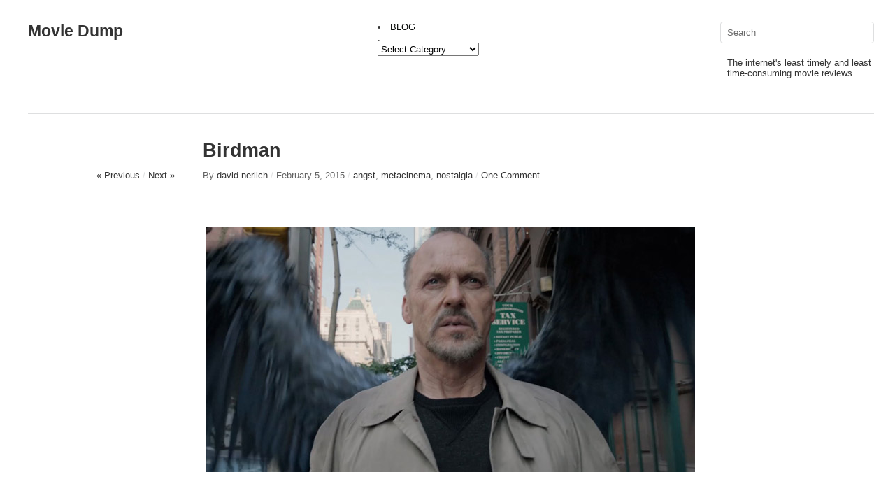

--- FILE ---
content_type: text/html; charset=UTF-8
request_url: http://www.moviedump.org/birdman/
body_size: 17167
content:
<!DOCTYPE html>
<html lang="en-US">
<head>
<meta charset="UTF-8" />
<title>Birdman | Movie Dump</title>
<link rel="profile" href="http://gmpg.org/xfn/11" />
<link rel="stylesheet" type="text/css" media="all" href="http://www.moviedump.org/wp-content/themes/imbalance2/style.css" />
<link rel="pingback" href="http://www.moviedump.org/xmlrpc.php" />
<meta name='robots' content='max-image-preview:large' />
<link rel='dns-prefetch' href='//secure.gravatar.com' />
<link rel='dns-prefetch' href='//stats.wp.com' />
<link rel='dns-prefetch' href='//v0.wordpress.com' />
<link rel='dns-prefetch' href='//jetpack.wordpress.com' />
<link rel='dns-prefetch' href='//s0.wp.com' />
<link rel='dns-prefetch' href='//public-api.wordpress.com' />
<link rel='dns-prefetch' href='//0.gravatar.com' />
<link rel='dns-prefetch' href='//1.gravatar.com' />
<link rel='dns-prefetch' href='//2.gravatar.com' />
<link rel="alternate" type="application/rss+xml" title="Movie Dump &raquo; Feed" href="http://www.moviedump.org/feed/" />
<link rel="alternate" type="application/rss+xml" title="Movie Dump &raquo; Comments Feed" href="http://www.moviedump.org/comments/feed/" />
<link rel="alternate" type="application/rss+xml" title="Movie Dump &raquo; Birdman Comments Feed" href="http://www.moviedump.org/birdman/feed/" />
<link rel="alternate" title="oEmbed (JSON)" type="application/json+oembed" href="http://www.moviedump.org/wp-json/oembed/1.0/embed?url=http%3A%2F%2Fwww.moviedump.org%2Fbirdman%2F" />
<link rel="alternate" title="oEmbed (XML)" type="text/xml+oembed" href="http://www.moviedump.org/wp-json/oembed/1.0/embed?url=http%3A%2F%2Fwww.moviedump.org%2Fbirdman%2F&#038;format=xml" />
<style id='wp-img-auto-sizes-contain-inline-css' type='text/css'>
img:is([sizes=auto i],[sizes^="auto," i]){contain-intrinsic-size:3000px 1500px}
/*# sourceURL=wp-img-auto-sizes-contain-inline-css */
</style>
<style id='wp-emoji-styles-inline-css' type='text/css'>

	img.wp-smiley, img.emoji {
		display: inline !important;
		border: none !important;
		box-shadow: none !important;
		height: 1em !important;
		width: 1em !important;
		margin: 0 0.07em !important;
		vertical-align: -0.1em !important;
		background: none !important;
		padding: 0 !important;
	}
/*# sourceURL=wp-emoji-styles-inline-css */
</style>
<style id='wp-block-library-inline-css' type='text/css'>
:root{--wp-block-synced-color:#7a00df;--wp-block-synced-color--rgb:122,0,223;--wp-bound-block-color:var(--wp-block-synced-color);--wp-editor-canvas-background:#ddd;--wp-admin-theme-color:#007cba;--wp-admin-theme-color--rgb:0,124,186;--wp-admin-theme-color-darker-10:#006ba1;--wp-admin-theme-color-darker-10--rgb:0,107,160.5;--wp-admin-theme-color-darker-20:#005a87;--wp-admin-theme-color-darker-20--rgb:0,90,135;--wp-admin-border-width-focus:2px}@media (min-resolution:192dpi){:root{--wp-admin-border-width-focus:1.5px}}.wp-element-button{cursor:pointer}:root .has-very-light-gray-background-color{background-color:#eee}:root .has-very-dark-gray-background-color{background-color:#313131}:root .has-very-light-gray-color{color:#eee}:root .has-very-dark-gray-color{color:#313131}:root .has-vivid-green-cyan-to-vivid-cyan-blue-gradient-background{background:linear-gradient(135deg,#00d084,#0693e3)}:root .has-purple-crush-gradient-background{background:linear-gradient(135deg,#34e2e4,#4721fb 50%,#ab1dfe)}:root .has-hazy-dawn-gradient-background{background:linear-gradient(135deg,#faaca8,#dad0ec)}:root .has-subdued-olive-gradient-background{background:linear-gradient(135deg,#fafae1,#67a671)}:root .has-atomic-cream-gradient-background{background:linear-gradient(135deg,#fdd79a,#004a59)}:root .has-nightshade-gradient-background{background:linear-gradient(135deg,#330968,#31cdcf)}:root .has-midnight-gradient-background{background:linear-gradient(135deg,#020381,#2874fc)}:root{--wp--preset--font-size--normal:16px;--wp--preset--font-size--huge:42px}.has-regular-font-size{font-size:1em}.has-larger-font-size{font-size:2.625em}.has-normal-font-size{font-size:var(--wp--preset--font-size--normal)}.has-huge-font-size{font-size:var(--wp--preset--font-size--huge)}.has-text-align-center{text-align:center}.has-text-align-left{text-align:left}.has-text-align-right{text-align:right}.has-fit-text{white-space:nowrap!important}#end-resizable-editor-section{display:none}.aligncenter{clear:both}.items-justified-left{justify-content:flex-start}.items-justified-center{justify-content:center}.items-justified-right{justify-content:flex-end}.items-justified-space-between{justify-content:space-between}.screen-reader-text{border:0;clip-path:inset(50%);height:1px;margin:-1px;overflow:hidden;padding:0;position:absolute;width:1px;word-wrap:normal!important}.screen-reader-text:focus{background-color:#ddd;clip-path:none;color:#444;display:block;font-size:1em;height:auto;left:5px;line-height:normal;padding:15px 23px 14px;text-decoration:none;top:5px;width:auto;z-index:100000}html :where(.has-border-color){border-style:solid}html :where([style*=border-top-color]){border-top-style:solid}html :where([style*=border-right-color]){border-right-style:solid}html :where([style*=border-bottom-color]){border-bottom-style:solid}html :where([style*=border-left-color]){border-left-style:solid}html :where([style*=border-width]){border-style:solid}html :where([style*=border-top-width]){border-top-style:solid}html :where([style*=border-right-width]){border-right-style:solid}html :where([style*=border-bottom-width]){border-bottom-style:solid}html :where([style*=border-left-width]){border-left-style:solid}html :where(img[class*=wp-image-]){height:auto;max-width:100%}:where(figure){margin:0 0 1em}html :where(.is-position-sticky){--wp-admin--admin-bar--position-offset:var(--wp-admin--admin-bar--height,0px)}@media screen and (max-width:600px){html :where(.is-position-sticky){--wp-admin--admin-bar--position-offset:0px}}

/*# sourceURL=wp-block-library-inline-css */
</style><style id='wp-block-page-list-inline-css' type='text/css'>
.wp-block-navigation .wp-block-page-list{align-items:var(--navigation-layout-align,initial);background-color:inherit;display:flex;flex-direction:var(--navigation-layout-direction,initial);flex-wrap:var(--navigation-layout-wrap,wrap);justify-content:var(--navigation-layout-justify,initial)}.wp-block-navigation .wp-block-navigation-item{background-color:inherit}.wp-block-page-list{box-sizing:border-box}
/*# sourceURL=http://www.moviedump.org/wp-includes/blocks/page-list/style.min.css */
</style>
<style id='global-styles-inline-css' type='text/css'>
:root{--wp--preset--aspect-ratio--square: 1;--wp--preset--aspect-ratio--4-3: 4/3;--wp--preset--aspect-ratio--3-4: 3/4;--wp--preset--aspect-ratio--3-2: 3/2;--wp--preset--aspect-ratio--2-3: 2/3;--wp--preset--aspect-ratio--16-9: 16/9;--wp--preset--aspect-ratio--9-16: 9/16;--wp--preset--color--black: #000000;--wp--preset--color--cyan-bluish-gray: #abb8c3;--wp--preset--color--white: #ffffff;--wp--preset--color--pale-pink: #f78da7;--wp--preset--color--vivid-red: #cf2e2e;--wp--preset--color--luminous-vivid-orange: #ff6900;--wp--preset--color--luminous-vivid-amber: #fcb900;--wp--preset--color--light-green-cyan: #7bdcb5;--wp--preset--color--vivid-green-cyan: #00d084;--wp--preset--color--pale-cyan-blue: #8ed1fc;--wp--preset--color--vivid-cyan-blue: #0693e3;--wp--preset--color--vivid-purple: #9b51e0;--wp--preset--gradient--vivid-cyan-blue-to-vivid-purple: linear-gradient(135deg,rgb(6,147,227) 0%,rgb(155,81,224) 100%);--wp--preset--gradient--light-green-cyan-to-vivid-green-cyan: linear-gradient(135deg,rgb(122,220,180) 0%,rgb(0,208,130) 100%);--wp--preset--gradient--luminous-vivid-amber-to-luminous-vivid-orange: linear-gradient(135deg,rgb(252,185,0) 0%,rgb(255,105,0) 100%);--wp--preset--gradient--luminous-vivid-orange-to-vivid-red: linear-gradient(135deg,rgb(255,105,0) 0%,rgb(207,46,46) 100%);--wp--preset--gradient--very-light-gray-to-cyan-bluish-gray: linear-gradient(135deg,rgb(238,238,238) 0%,rgb(169,184,195) 100%);--wp--preset--gradient--cool-to-warm-spectrum: linear-gradient(135deg,rgb(74,234,220) 0%,rgb(151,120,209) 20%,rgb(207,42,186) 40%,rgb(238,44,130) 60%,rgb(251,105,98) 80%,rgb(254,248,76) 100%);--wp--preset--gradient--blush-light-purple: linear-gradient(135deg,rgb(255,206,236) 0%,rgb(152,150,240) 100%);--wp--preset--gradient--blush-bordeaux: linear-gradient(135deg,rgb(254,205,165) 0%,rgb(254,45,45) 50%,rgb(107,0,62) 100%);--wp--preset--gradient--luminous-dusk: linear-gradient(135deg,rgb(255,203,112) 0%,rgb(199,81,192) 50%,rgb(65,88,208) 100%);--wp--preset--gradient--pale-ocean: linear-gradient(135deg,rgb(255,245,203) 0%,rgb(182,227,212) 50%,rgb(51,167,181) 100%);--wp--preset--gradient--electric-grass: linear-gradient(135deg,rgb(202,248,128) 0%,rgb(113,206,126) 100%);--wp--preset--gradient--midnight: linear-gradient(135deg,rgb(2,3,129) 0%,rgb(40,116,252) 100%);--wp--preset--font-size--small: 13px;--wp--preset--font-size--medium: 20px;--wp--preset--font-size--large: 36px;--wp--preset--font-size--x-large: 42px;--wp--preset--spacing--20: 0.44rem;--wp--preset--spacing--30: 0.67rem;--wp--preset--spacing--40: 1rem;--wp--preset--spacing--50: 1.5rem;--wp--preset--spacing--60: 2.25rem;--wp--preset--spacing--70: 3.38rem;--wp--preset--spacing--80: 5.06rem;--wp--preset--shadow--natural: 6px 6px 9px rgba(0, 0, 0, 0.2);--wp--preset--shadow--deep: 12px 12px 50px rgba(0, 0, 0, 0.4);--wp--preset--shadow--sharp: 6px 6px 0px rgba(0, 0, 0, 0.2);--wp--preset--shadow--outlined: 6px 6px 0px -3px rgb(255, 255, 255), 6px 6px rgb(0, 0, 0);--wp--preset--shadow--crisp: 6px 6px 0px rgb(0, 0, 0);}:where(.is-layout-flex){gap: 0.5em;}:where(.is-layout-grid){gap: 0.5em;}body .is-layout-flex{display: flex;}.is-layout-flex{flex-wrap: wrap;align-items: center;}.is-layout-flex > :is(*, div){margin: 0;}body .is-layout-grid{display: grid;}.is-layout-grid > :is(*, div){margin: 0;}:where(.wp-block-columns.is-layout-flex){gap: 2em;}:where(.wp-block-columns.is-layout-grid){gap: 2em;}:where(.wp-block-post-template.is-layout-flex){gap: 1.25em;}:where(.wp-block-post-template.is-layout-grid){gap: 1.25em;}.has-black-color{color: var(--wp--preset--color--black) !important;}.has-cyan-bluish-gray-color{color: var(--wp--preset--color--cyan-bluish-gray) !important;}.has-white-color{color: var(--wp--preset--color--white) !important;}.has-pale-pink-color{color: var(--wp--preset--color--pale-pink) !important;}.has-vivid-red-color{color: var(--wp--preset--color--vivid-red) !important;}.has-luminous-vivid-orange-color{color: var(--wp--preset--color--luminous-vivid-orange) !important;}.has-luminous-vivid-amber-color{color: var(--wp--preset--color--luminous-vivid-amber) !important;}.has-light-green-cyan-color{color: var(--wp--preset--color--light-green-cyan) !important;}.has-vivid-green-cyan-color{color: var(--wp--preset--color--vivid-green-cyan) !important;}.has-pale-cyan-blue-color{color: var(--wp--preset--color--pale-cyan-blue) !important;}.has-vivid-cyan-blue-color{color: var(--wp--preset--color--vivid-cyan-blue) !important;}.has-vivid-purple-color{color: var(--wp--preset--color--vivid-purple) !important;}.has-black-background-color{background-color: var(--wp--preset--color--black) !important;}.has-cyan-bluish-gray-background-color{background-color: var(--wp--preset--color--cyan-bluish-gray) !important;}.has-white-background-color{background-color: var(--wp--preset--color--white) !important;}.has-pale-pink-background-color{background-color: var(--wp--preset--color--pale-pink) !important;}.has-vivid-red-background-color{background-color: var(--wp--preset--color--vivid-red) !important;}.has-luminous-vivid-orange-background-color{background-color: var(--wp--preset--color--luminous-vivid-orange) !important;}.has-luminous-vivid-amber-background-color{background-color: var(--wp--preset--color--luminous-vivid-amber) !important;}.has-light-green-cyan-background-color{background-color: var(--wp--preset--color--light-green-cyan) !important;}.has-vivid-green-cyan-background-color{background-color: var(--wp--preset--color--vivid-green-cyan) !important;}.has-pale-cyan-blue-background-color{background-color: var(--wp--preset--color--pale-cyan-blue) !important;}.has-vivid-cyan-blue-background-color{background-color: var(--wp--preset--color--vivid-cyan-blue) !important;}.has-vivid-purple-background-color{background-color: var(--wp--preset--color--vivid-purple) !important;}.has-black-border-color{border-color: var(--wp--preset--color--black) !important;}.has-cyan-bluish-gray-border-color{border-color: var(--wp--preset--color--cyan-bluish-gray) !important;}.has-white-border-color{border-color: var(--wp--preset--color--white) !important;}.has-pale-pink-border-color{border-color: var(--wp--preset--color--pale-pink) !important;}.has-vivid-red-border-color{border-color: var(--wp--preset--color--vivid-red) !important;}.has-luminous-vivid-orange-border-color{border-color: var(--wp--preset--color--luminous-vivid-orange) !important;}.has-luminous-vivid-amber-border-color{border-color: var(--wp--preset--color--luminous-vivid-amber) !important;}.has-light-green-cyan-border-color{border-color: var(--wp--preset--color--light-green-cyan) !important;}.has-vivid-green-cyan-border-color{border-color: var(--wp--preset--color--vivid-green-cyan) !important;}.has-pale-cyan-blue-border-color{border-color: var(--wp--preset--color--pale-cyan-blue) !important;}.has-vivid-cyan-blue-border-color{border-color: var(--wp--preset--color--vivid-cyan-blue) !important;}.has-vivid-purple-border-color{border-color: var(--wp--preset--color--vivid-purple) !important;}.has-vivid-cyan-blue-to-vivid-purple-gradient-background{background: var(--wp--preset--gradient--vivid-cyan-blue-to-vivid-purple) !important;}.has-light-green-cyan-to-vivid-green-cyan-gradient-background{background: var(--wp--preset--gradient--light-green-cyan-to-vivid-green-cyan) !important;}.has-luminous-vivid-amber-to-luminous-vivid-orange-gradient-background{background: var(--wp--preset--gradient--luminous-vivid-amber-to-luminous-vivid-orange) !important;}.has-luminous-vivid-orange-to-vivid-red-gradient-background{background: var(--wp--preset--gradient--luminous-vivid-orange-to-vivid-red) !important;}.has-very-light-gray-to-cyan-bluish-gray-gradient-background{background: var(--wp--preset--gradient--very-light-gray-to-cyan-bluish-gray) !important;}.has-cool-to-warm-spectrum-gradient-background{background: var(--wp--preset--gradient--cool-to-warm-spectrum) !important;}.has-blush-light-purple-gradient-background{background: var(--wp--preset--gradient--blush-light-purple) !important;}.has-blush-bordeaux-gradient-background{background: var(--wp--preset--gradient--blush-bordeaux) !important;}.has-luminous-dusk-gradient-background{background: var(--wp--preset--gradient--luminous-dusk) !important;}.has-pale-ocean-gradient-background{background: var(--wp--preset--gradient--pale-ocean) !important;}.has-electric-grass-gradient-background{background: var(--wp--preset--gradient--electric-grass) !important;}.has-midnight-gradient-background{background: var(--wp--preset--gradient--midnight) !important;}.has-small-font-size{font-size: var(--wp--preset--font-size--small) !important;}.has-medium-font-size{font-size: var(--wp--preset--font-size--medium) !important;}.has-large-font-size{font-size: var(--wp--preset--font-size--large) !important;}.has-x-large-font-size{font-size: var(--wp--preset--font-size--x-large) !important;}
/*# sourceURL=global-styles-inline-css */
</style>

<style id='classic-theme-styles-inline-css' type='text/css'>
/*! This file is auto-generated */
.wp-block-button__link{color:#fff;background-color:#32373c;border-radius:9999px;box-shadow:none;text-decoration:none;padding:calc(.667em + 2px) calc(1.333em + 2px);font-size:1.125em}.wp-block-file__button{background:#32373c;color:#fff;text-decoration:none}
/*# sourceURL=/wp-includes/css/classic-themes.min.css */
</style>
<link rel='stylesheet' id='editorskit-frontend-css' href='http://www.moviedump.org/wp-content/plugins/block-options/build/style.build.css?ver=new' type='text/css' media='all' />
<link rel='stylesheet' id='sharedaddy-css' href='http://www.moviedump.org/wp-content/plugins/jetpack/modules/sharedaddy/sharing.css?ver=15.3.1' type='text/css' media='all' />
<link rel='stylesheet' id='social-logos-css' href='http://www.moviedump.org/wp-content/plugins/jetpack/_inc/social-logos/social-logos.min.css?ver=15.3.1' type='text/css' media='all' />
<script type="text/javascript" src="http://www.moviedump.org/wp-content/themes/imbalance2/libs/jquery-1.6.1.min.js?ver=6.9" id="jquery-js"></script>
<script type="text/javascript" src="http://www.moviedump.org/wp-content/themes/imbalance2/libs/jquery.masonry.min.js?ver=6.9" id="jquery_masonry-js"></script>
<script type="text/javascript" src="http://www.moviedump.org/wp-content/themes/imbalance2/libs/jquery-ui.custom.min.js?ver=6.9" id="jquery_ui-js"></script>
<link rel="https://api.w.org/" href="http://www.moviedump.org/wp-json/" /><link rel="alternate" title="JSON" type="application/json" href="http://www.moviedump.org/wp-json/wp/v2/posts/1277" /><link rel="EditURI" type="application/rsd+xml" title="RSD" href="http://www.moviedump.org/xmlrpc.php?rsd" />
<meta name="generator" content="WordPress 6.9" />
<link rel="canonical" href="http://www.moviedump.org/birdman/" />
<link rel='shortlink' href='https://wp.me/s3aAYV-birdman' />
<meta name="cdp-version" content="1.5.0" />	<style>img#wpstats{display:none}</style>
		
<!-- Jetpack Open Graph Tags -->
<meta property="og:type" content="article" />
<meta property="og:title" content="Birdman" />
<meta property="og:url" content="http://www.moviedump.org/birdman/" />
<meta property="og:description" content="The power of the superhero, like any hero, is also a weakness, a shadow. So the hero rejects his special powers in a quest to be human, But he fails because it means he rejects part of himself and …" />
<meta property="article:published_time" content="2015-02-05T03:59:26+00:00" />
<meta property="article:modified_time" content="2015-02-05T04:01:08+00:00" />
<meta property="og:site_name" content="Movie Dump" />
<meta property="og:image" content="http://www.moviedump.org/wp-content/uploads/2015/02/birdman01-700.jpg" />
<meta property="og:image:width" content="700" />
<meta property="og:image:height" content="350" />
<meta property="og:image:alt" content="" />
<meta property="og:locale" content="en_US" />
<meta name="twitter:text:title" content="Birdman" />
<meta name="twitter:image" content="http://www.moviedump.org/wp-content/uploads/2015/02/birdman01-700.jpg?w=640" />
<meta name="twitter:card" content="summary_large_image" />

<!-- End Jetpack Open Graph Tags -->
		<style type="text/css" id="wp-custom-css">
			/*
Welcome to Custom CSS!

CSS (Cascading Style Sheets) is a kind of code that tells the browser how
to render a web page. You may delete these comments and get started with
your customizations.

By default, your stylesheet will be loaded after the theme stylesheets,
which means that your rules can take precedence and override the theme CSS
rules. Just write here what you want to change, you don't need to copy all
your theme's stylesheet content.
*/
@media screen and (max-width: 479px) {
	.post_title {
		text-wrap: unrestricted;
		margin-bottom: 10px;
		overflow: visible;
	}
	
	.wrapper {
		max-width: 300px;
	}
	
	#search {
		display: none;
	}
	
	.fetch {
		width: 70%;
	}
	
	#site-info {
		width: 50%;
	}
	
	#logo {
		width: 125px;
	}
	
	.rel {
		position: absolute;
		top: 0;
		left: 23%;
	}
	
	#site-title {
		width: 130px;
		margin-right: 10%;
	}
	
	#header-left {
		display: none;
		width: 300px;
		padding-top: 30px;
	}
	
	#header-center {
		display: none;
		width: 300px;
	}
	
	.menu {
		text-align: center;
		margin-left: auto;
		margin-right: auto;
	}
	
	.entry-content-right {
		width: 300px;
	}
	
	#content {
		width: 300px;
	}
	
	.break-word {
		word-wrap: break-word;
	}
	
	#comments {
		width: 300px;
		padding: 0;
	}
	
	.fb_edge_widget_with_comment.fb_iframe_widget {
		display: none;
	}
	
	.entry-aside {
		display: none;
	}
	
	h1.entry-title {
		width: 320px;
		margin-bottom: 30px;
		margin-left: 0;
		text-align: center;
	}
	
	#nav-above {
		clear: both;
	}
}

.new-wrapper {
	float: left;
	width: 95px;
	height: 150px;
	margin: 0 10px 5px 0;
}

.new-wrapper:hover {
	opacity: .25;
	filter: alpha(opacity=100);
	-webkit-transition: opacity .15s linear;
}

.new-wrapper span {
	visibility: hidden;
}

.new-wrapper:hover span {
	visibility: visible;
}

.new-wrapper {
	position: relative;
}

.new-wrapper span {
	position: absolute;
	top: 30%;
}		</style>
		
<style type="text/css">
/* color from theme options */
body, input, textarea { font-family: "Helvetica Neue", Helvetica, Arial, "Sans-Serif"; }
a, .menu a:hover, #nav-above a:hover, #footer a:hover, .entry-meta a:hover { color: #090b09; }
.fetch:hover { background: #090b09; }
blockquote { border-color: #090b09; }
.menu ul .current-menu-item a { color: #090b09; }
#respond .form-submit input { background: #090b09; }

/* fluid grid */
.wrapper { margin: 0 40px; }

.box .texts { border: 20px solid #090b09; background: #090b09;  }
.box .categories { padding-top: 15px; }
</style>

<script type="text/javascript">
$(document).ready(function() {
	// shortcodes
	$('.wide').detach().appendTo('#wides');
	$('.aside').detach().appendTo('.entry-aside');

	// fluid grid
		function wrapperWidth() {
		var wrapper_width = $('body').width() - 20;
		wrapper_width = Math.floor(wrapper_width / 250) * 250 - 40;
		if (wrapper_width < 1000) wrapper_width = 1000;
		$('.wrapper').css('width', wrapper_width);
	}
	wrapperWidth();
	$(window).resize(function() {
		wrapperWidth();
	});
	
	// search
	$(document).ready(function() {
		$('#s').val('Search');
	});

	$('#s').bind('focus', function() {
		$(this).css('border-color', '#090b09');
		if ($(this).val() == 'Search') $(this).val('');
	});

	$('#s').bind('blur', function() {
		$(this).css('border-color', '#DEDFE0');
		if ($(this).val() == '') $(this).val('Search');
	});

	// grid
	$('#boxes').masonry({
		itemSelector: '.box',
		columnWidth: 210,
		gutterWidth: 40
	});

	$('#related').masonry({
		itemSelector: '.box',
		columnWidth: 210,
		gutterWidth: 40
	});
	
	$('.texts').live({
		'mouseenter': function() {
			if ($(this).height() < $(this).find('.abs').height()) {
				$(this).height($(this).find('.abs').height());
			}
			$(this).stop(true, true).animate({
				'opacity': '1',
				'filter': 'alpha(opacity=100)'
			}, 0);
		},
		'mouseleave': function() {
			$(this).stop(true, true).animate({
				'opacity': '0',
				'filter': 'alpha(opacity=0)'
			}, 0);
		}
	});

	// comments
	$('.comment-form-author label').hide();
	$('.comment-form-author span').hide();
	$('.comment-form-email label').hide();
	$('.comment-form-email span').hide();
	$('.comment-form-url label').hide();
	$('.comment-form-comment label').hide();

	if ($('.comment-form-author input').val() == '')
	{
		$('.comment-form-author input').val('Name (required)');
	}
	if ($('.comment-form-email input').val() == '')
	{
		$('.comment-form-email input').val('Email (required)');
	}
	if ($('.comment-form-url input').val() == '')
	{
		$('.comment-form-url input').val('URL');
	}
	if ($('.comment-form-comment textarea').html() == '')
	{
		$('.comment-form-comment textarea').html('Your message');
	}
	
	$('.comment-form-author input').bind('focus', function() {
		$(this).css('border-color', '#090b09').css('color', '#333');
		if ($(this).val() == 'Name (required)') $(this).val('');
	});
	$('.comment-form-author input').bind('blur', function() {
		$(this).css('border-color', '#ccc').css('color', '#6b6b6b');
		if ($(this).val().trim() == '') $(this).val('Name (required)');
	});
	$('.comment-form-email input').bind('focus', function() {
		$(this).css('border-color', '#090b09').css('color', '#333');
		if ($(this).val() == 'Email (required)') $(this).val('');
	});
	$('.comment-form-email input').bind('blur', function() {
		$(this).css('border-color', '#ccc').css('color', '#6b6b6b');
		if ($(this).val().trim() == '') $(this).val('Email (required)');
	});
	$('.comment-form-url input').bind('focus', function() {
		$(this).css('border-color', '#090b09').css('color', '#333');
		if ($(this).val() == 'URL') $(this).val('');
	});
	$('.comment-form-url input').bind('blur', function() {
		$(this).css('border-color', '#ccc').css('color', '#6b6b6b');
		if ($(this).val().trim() == '') $(this).val('URL');
	});
	$('.comment-form-comment textarea').bind('focus', function() {
		$(this).css('border-color', '#090b09').css('color', '#333');
		if ($(this).val() == 'Your message') $(this).val('');
	});
	$('.comment-form-comment textarea').bind('blur', function() {
		$(this).css('border-color', '#ccc').css('color', '#6b6b6b');
		if ($(this).val().trim() == '') $(this).val('Your message');
	});
	$('#commentform').bind('submit', function(e) {
		if ($('.comment-form-author input').val() == 'Name (required)')
		{
			$('.comment-form-author input').val('');
		}
		if ($('.comment-form-email input').val() == 'Email (required)')
		{
			$('.comment-form-email input').val('');
		}
		if ($('.comment-form-url input').val() == 'URL')
		{
			$('.comment-form-url input').val('');
		}
		if ($('.comment-form-comment textarea').val() == 'Your message')
		{
			$('.comment-form-comment textarea').val('');
		}
	})

	$('.commentlist li div').bind('mouseover', function() {
		var reply = $(this).find('.reply')[0];
		$(reply).find('.comment-reply-link').show();
	});

	$('.commentlist li div').bind('mouseout', function() {
		var reply = $(this).find('.reply')[0];
		$(reply).find('.comment-reply-link').hide();
	});
});
</script>

<link rel="shortcut icon" href="http://www.moviedump.org/wp-content/themes/imbalance2/favico.ico" /></head>

<body class="wp-singular post-template-default single single-post postid-1277 single-format-standard wp-theme-imbalance2">

<div class="wrapper">
	<div id="header">
		<div id="site-title">
			<a href="http://www.moviedump.org/" title="Movie Dump">Movie Dump</a>
		</div>
		<div id="header-left"><div class="menu"><ul>
<li id="menu-item-2" class="menu-item-2"><a></a></li>
</ul></div>
</div>




		<div id="header-center"><ul class="wp-block-page-list"><li class="wp-block-pages-list__item"><a class="wp-block-pages-list__item__link" href="http://www.moviedump.org/sample-page/">BLOG</a></li></ul>.<form action="http://www.moviedump.org" method="get"><label class="screen-reader-text" for="cat">.</label><select  name='cat' id='cat' class='postform'>
	<option value='-1'>Select Category</option>
	<option class="level-0" value="3">3D&nbsp;&nbsp;(7)</option>
	<option class="level-0" value="4">alienation&nbsp;&nbsp;(38)</option>
	<option class="level-0" value="5">angst&nbsp;&nbsp;(33)</option>
	<option class="level-0" value="6">apocalypse&nbsp;&nbsp;(18)</option>
	<option class="level-0" value="102">biopic&nbsp;&nbsp;(3)</option>
	<option class="level-0" value="77">cops and robbers&nbsp;&nbsp;(1)</option>
	<option class="level-0" value="78">crime&nbsp;&nbsp;(10)</option>
	<option class="level-0" value="81">documentary&nbsp;&nbsp;(4)</option>
	<option class="level-0" value="8">dystopia&nbsp;&nbsp;(37)</option>
	<option class="level-0" value="80">fantasy&nbsp;&nbsp;(8)</option>
	<option class="level-0" value="9">franchise&nbsp;&nbsp;(17)</option>
	<option class="level-0" value="74">gangs&nbsp;&nbsp;(9)</option>
	<option class="level-0" value="10">gangsters&nbsp;&nbsp;(12)</option>
	<option class="level-0" value="11">gladiators&nbsp;&nbsp;(1)</option>
	<option class="level-0" value="79">growing up&nbsp;&nbsp;(4)</option>
	<option class="level-0" value="13">hate&nbsp;&nbsp;(12)</option>
	<option class="level-0" value="14">history&nbsp;&nbsp;(17)</option>
	<option class="level-0" value="15">horror&nbsp;&nbsp;(5)</option>
	<option class="level-0" value="16">imax&nbsp;&nbsp;(1)</option>
	<option class="level-0" value="17">infidelity&nbsp;&nbsp;(5)</option>
	<option class="level-0" value="18">inheritance&nbsp;&nbsp;(18)</option>
	<option class="level-0" value="19">irony&nbsp;&nbsp;(11)</option>
	<option class="level-0" value="20">life is cheap&nbsp;&nbsp;(20)</option>
	<option class="level-0" value="84">losing&nbsp;&nbsp;(6)</option>
	<option class="level-0" value="21">love&nbsp;&nbsp;(18)</option>
	<option class="level-0" value="22">machiavelli&nbsp;&nbsp;(4)</option>
	<option class="level-0" value="105">marriage&nbsp;&nbsp;(2)</option>
	<option class="level-0" value="23">metacinema&nbsp;&nbsp;(6)</option>
	<option class="level-0" value="75">money&nbsp;&nbsp;(4)</option>
	<option class="level-0" value="106">most tags ever&nbsp;&nbsp;(1)</option>
	<option class="level-0" value="101">music&nbsp;&nbsp;(3)</option>
	<option class="level-0" value="98">netflix&nbsp;&nbsp;(2)</option>
	<option class="level-0" value="24">nostalgia&nbsp;&nbsp;(16)</option>
	<option class="level-0" value="25">paradise lost&nbsp;&nbsp;(15)</option>
	<option class="level-0" value="97">parenthood&nbsp;&nbsp;(1)</option>
	<option class="level-0" value="26">polanski&nbsp;&nbsp;(1)</option>
	<option class="level-0" value="27">psycho&nbsp;&nbsp;(13)</option>
	<option class="level-0" value="28">revenge&nbsp;&nbsp;(9)</option>
	<option class="level-0" value="29">sci fi&nbsp;&nbsp;(27)</option>
	<option class="level-0" value="82">science&nbsp;&nbsp;(3)</option>
	<option class="level-0" value="30">scorsese&nbsp;&nbsp;(2)</option>
	<option class="level-0" value="31">sex&nbsp;&nbsp;(10)</option>
	<option class="level-0" value="32">sick&nbsp;&nbsp;(3)</option>
	<option class="level-0" value="33">snafu&nbsp;&nbsp;(18)</option>
	<option class="level-0" value="34">soderbergh&nbsp;&nbsp;(3)</option>
	<option class="level-0" value="35">superagents&nbsp;&nbsp;(12)</option>
	<option class="level-0" value="36">survival&nbsp;&nbsp;(42)</option>
	<option class="level-0" value="37">suspense&nbsp;&nbsp;(6)</option>
	<option class="level-0" value="38">theatre&nbsp;&nbsp;(1)</option>
	<option class="level-0" value="39">time travel&nbsp;&nbsp;(5)</option>
	<option class="level-0" value="96">utopia&nbsp;&nbsp;(4)</option>
	<option class="level-0" value="40">vertigo&nbsp;&nbsp;(9)</option>
	<option class="level-0" value="76">war&nbsp;&nbsp;(4)</option>
	<option class="level-0" value="41">what the&nbsp;&nbsp;(5)</option>
	<option class="level-0" value="42">winners&nbsp;&nbsp;(1)</option>
	<option class="level-0" value="43">winning&nbsp;&nbsp;(2)</option>
</select>
</form><script type="text/javascript">
/* <![CDATA[ */

( ( dropdownId ) => {
	const dropdown = document.getElementById( dropdownId );
	function onSelectChange() {
		setTimeout( () => {
			if ( 'escape' === dropdown.dataset.lastkey ) {
				return;
			}
			if ( dropdown.value && parseInt( dropdown.value ) > 0 && dropdown instanceof HTMLSelectElement ) {
				dropdown.parentElement.submit();
			}
		}, 250 );
	}
	function onKeyUp( event ) {
		if ( 'Escape' === event.key ) {
			dropdown.dataset.lastkey = 'escape';
		} else {
			delete dropdown.dataset.lastkey;
		}
	}
	function onClick() {
		delete dropdown.dataset.lastkey;
	}
	dropdown.addEventListener( 'keyup', onKeyUp );
	dropdown.addEventListener( 'click', onClick );
	dropdown.addEventListener( 'change', onSelectChange );
})( "cat" );

//# sourceURL=WP_Widget_Categories%3A%3Awidget
/* ]]> */
</script>
</div>


<div id="search">
			<form role="search" method="get" id="searchform" class="searchform" action="http://www.moviedump.org/">
				<div>
					<label class="screen-reader-text" for="s">Search for:</label>
					<input type="text" value="" name="s" id="s" />
					<input type="submit" id="searchsubmit" value="Search" />
				</div>
			</form>	


			<div id="header-right">			<div class="textwidget">The internet's least timely and least time-consuming movie reviews.</div>
		</div>
		</div>
		<div class="clear"></div>
	</div>
	

	
	<div id="main">

		<div id="content">

		
				<div class="post_title">
					<h1 class="entry-title">Birdman</h1>

					<div id="nav-above" class="navigation">
						<div class="nav-previous">
								<a href="http://www.moviedump.org/american-sniper/" rel="prev">« Previous</a>							</div>
						<span class="main_separator">/</span>
						<div class="nav-next">
								<a href="http://www.moviedump.org/what-maisie-knew/" rel="next">Next »</a>							</div>
					</div><!-- #nav-above -->

					<div class="entry-meta">
						<span class="meta-sep">By</span> <a href="http://www.moviedump.org/author/david/" title="View all posts by david nerlich">david nerlich</a>						<span class="main_separator">/</span>
						<span class="entry-date">February 5, 2015</span>						<span class="main_separator">/</span>
						<a href="http://www.moviedump.org/category/angst/" rel="category tag">angst</a>, <a href="http://www.moviedump.org/category/metacinema/" rel="category tag">metacinema</a>, <a href="http://www.moviedump.org/category/nostalgia/" rel="category tag">nostalgia</a>						<span class="main_separator">/</span>
							<a href="#comments">One Comment</a>
						</div><!-- .entry-meta -->
				</div>

				<div id="wides"></div>

				<table id="post-1277" class="post-1277 post type-post status-publish format-standard has-post-thumbnail hentry category-angst category-metacinema category-nostalgia tag-cinema tag-comment tag-dvd-2 tag-film tag-movie tag-review">
					<tr>
						<td class="entry-aside">
							
						</td>
						<td class="entry-content-right">
							<p><img fetchpriority="high" decoding="async" class="alignnone size-full wp-image-1278" src="http://www.moviedump.org/wp-content/uploads/2015/02/birdman01-700.jpg" alt="birdman01 700" width="700" height="350" srcset="http://www.moviedump.org/wp-content/uploads/2015/02/birdman01-700.jpg 700w, http://www.moviedump.org/wp-content/uploads/2015/02/birdman01-700-300x150.jpg 300w, http://www.moviedump.org/wp-content/uploads/2015/02/birdman01-700-210x105.jpg 210w" sizes="(max-width: 700px) 100vw, 700px" /></p>
<p style="text-align: justify;">The power of the superhero, like any hero, is also a weakness, a shadow. So the hero rejects his special powers in a quest to be human, But he fails because it means he rejects part of himself and leaves his world open to the forces of darkness. It is only when a hero forgets the self, accepts their power and confronts the darkness with it that they finally succeed in becoming who they are and find their true humanity in a synthesis of the divided self. Contextual embellishments and misdirection aside, <em>Birdman</em> plays this trope straight down the line and it feels fresh as a daisy. It embraces its own power.</p>
<p><script src="//pagead2.googlesyndication.com/pagead/js/adsbygoogle.js" async=""></script><!-- moviedump responsive --> <ins class="adsbygoogle" style="display: block;" data-ad-client="ca-pub-8123874083029010" data-ad-slot="5174577244" data-ad-format="auto"></ins><script>// <![CDATA[
(adsbygoogle = window.adsbygoogle || []).push({});
// ]]&gt;</script></p>
<div class="sharedaddy sd-sharing-enabled"><div class="robots-nocontent sd-block sd-social sd-social-icon-text sd-sharing"><h3 class="sd-title">Share this:</h3><div class="sd-content"><ul><li><a href="#" class="sharing-anchor sd-button share-more"><span>Share</span></a></li><li class="share-end"></li></ul><div class="sharing-hidden"><div class="inner" style="display: none;"><ul><li class="share-facebook"><a rel="nofollow noopener noreferrer"
				data-shared="sharing-facebook-1277"
				class="share-facebook sd-button share-icon"
				href="http://www.moviedump.org/birdman/?share=facebook"
				target="_blank"
				aria-labelledby="sharing-facebook-1277"
				>
				<span id="sharing-facebook-1277" hidden>Click to share on Facebook (Opens in new window)</span>
				<span>Facebook</span>
			</a></li><li class="share-twitter"><a rel="nofollow noopener noreferrer"
				data-shared="sharing-twitter-1277"
				class="share-twitter sd-button share-icon"
				href="http://www.moviedump.org/birdman/?share=twitter"
				target="_blank"
				aria-labelledby="sharing-twitter-1277"
				>
				<span id="sharing-twitter-1277" hidden>Click to share on X (Opens in new window)</span>
				<span>X</span>
			</a></li><li class="share-email"><a rel="nofollow noopener noreferrer"
				data-shared="sharing-email-1277"
				class="share-email sd-button share-icon"
				href="mailto:?subject=%5BShared%20Post%5D%20Birdman&#038;body=http%3A%2F%2Fwww.moviedump.org%2Fbirdman%2F&#038;share=email"
				target="_blank"
				aria-labelledby="sharing-email-1277"
				data-email-share-error-title="Do you have email set up?" data-email-share-error-text="If you&#039;re having problems sharing via email, you might not have email set up for your browser. You may need to create a new email yourself." data-email-share-nonce="bc239dc33d" data-email-share-track-url="http://www.moviedump.org/birdman/?share=email">
				<span id="sharing-email-1277" hidden>Click to email a link to a friend (Opens in new window)</span>
				<span>Email</span>
			</a></li><li class="share-tumblr"><a rel="nofollow noopener noreferrer"
				data-shared="sharing-tumblr-1277"
				class="share-tumblr sd-button share-icon"
				href="http://www.moviedump.org/birdman/?share=tumblr"
				target="_blank"
				aria-labelledby="sharing-tumblr-1277"
				>
				<span id="sharing-tumblr-1277" hidden>Click to share on Tumblr (Opens in new window)</span>
				<span>Tumblr</span>
			</a></li><li class="share-end"></li></ul></div></div></div></div></div>							
									<div class="clear"></div>

							<div class="entry-utility">
								<div class="entry-tags"><span>Tags:</span> <a href="http://www.moviedump.org/tag/cinema/" rel="tag">cinema</a>, <a href="http://www.moviedump.org/tag/comment/" rel="tag">comment</a>, <a href="http://www.moviedump.org/tag/dvd-2/" rel="tag">dvd</a>, <a href="http://www.moviedump.org/tag/film/" rel="tag">film</a>, <a href="http://www.moviedump.org/tag/movie/" rel="tag">movie</a>, <a href="http://www.moviedump.org/tag/review/" rel="tag">review</a></div>															</div><!-- .entry-utility -->

							<div id="social">
								<a href="http://twitter.com/share" class="twitter-share-button" data-count="horizontal">Tweet</a>
								<script type="text/javascript" src="http://platform.twitter.com/widgets.js"></script>

								<div id="fb-root"></div>
								<script src="http://connect.facebook.net/en_US/all.js#xfbml=1"></script>
								<fb:like href="http://www.moviedump.org/birdman/" send="true" width="450" show_faces="false" font=""></fb:like>
							</div>
						</td>
					</tr>
				</table><!-- #post-## -->

							<div id="comments">

			<h3 id="comments-title">One Comment</h3>


							<li class="post pingback">
		<p>Pingback: <a href="http://www.kitfarlow.com/?p=11" class="url" rel="ugc external nofollow">Superheroism | The power of the superhero, like any hero, is also a weakness, a shadow. | Kit Farlow</a></p>
	</li><!-- #comment-## -->





		<div id="respond" class="comment-respond">
			<h3 id="reply-title" class="comment-reply-title">Leave a Reply<small><a rel="nofollow" id="cancel-comment-reply-link" href="/birdman/#respond" style="display:none;">Cancel reply</a></small></h3>			<form id="commentform" class="comment-form">
				<iframe
					title="Comment Form"
					src="https://jetpack.wordpress.com/jetpack-comment/?blogid=46854449&#038;postid=1277&#038;comment_registration=0&#038;require_name_email=0&#038;stc_enabled=1&#038;stb_enabled=1&#038;show_avatars=1&#038;avatar_default=retro&#038;greeting=Leave+a+Reply&#038;jetpack_comments_nonce=f719e00c2a&#038;greeting_reply=Leave+a+Reply+to+%25s&#038;color_scheme=light&#038;lang=en_US&#038;jetpack_version=15.3.1&#038;iframe_unique_id=1&#038;show_cookie_consent=10&#038;has_cookie_consent=0&#038;is_current_user_subscribed=0&#038;token_key=%3Bnormal%3B&#038;sig=0395d518a52dba15aede8369660277c2d28b55eb#parent=http%3A%2F%2Fwww.moviedump.org%2Fbirdman%2F"
											name="jetpack_remote_comment"
						style="width:100%; height: 430px; border:0;"
										class="jetpack_remote_comment"
					id="jetpack_remote_comment"
					sandbox="allow-same-origin allow-top-navigation allow-scripts allow-forms allow-popups"
				>
									</iframe>
									<!--[if !IE]><!-->
					<script>
						document.addEventListener('DOMContentLoaded', function () {
							var commentForms = document.getElementsByClassName('jetpack_remote_comment');
							for (var i = 0; i < commentForms.length; i++) {
								commentForms[i].allowTransparency = false;
								commentForms[i].scrolling = 'no';
							}
						});
					</script>
					<!--<![endif]-->
							</form>
		</div>

		
		<input type="hidden" name="comment_parent" id="comment_parent" value="" />

		
</div><!-- #comments -->



		</div><!-- #content -->

	</div><!-- #main -->

	<div id="footer">
		<div id="site-info">
			© 2011 <a href="/">Movie Dump
			<span class="main_separator">/</span>
			Powered by <a href="http://www.wordpress.org" target="_blank">WordPress</a> <!--Ads1-->
		</div><!-- #site-info -->
		<div id="footer-right">.<div class="tagcloud"><a href="http://www.moviedump.org/category/3d/" class="tag-cloud-link tag-link-3 tag-link-position-1" style="font-size: 13.113043478261pt;" aria-label="3D (7 items)">3D</a>
<a href="http://www.moviedump.org/category/alienation/" class="tag-cloud-link tag-link-4 tag-link-position-2" style="font-size: 21.513043478261pt;" aria-label="alienation (38 items)">alienation</a>
<a href="http://www.moviedump.org/category/angst/" class="tag-cloud-link tag-link-5 tag-link-position-3" style="font-size: 20.782608695652pt;" aria-label="angst (33 items)">angst</a>
<a href="http://www.moviedump.org/category/apocalypse/" class="tag-cloud-link tag-link-6 tag-link-position-4" style="font-size: 17.739130434783pt;" aria-label="apocalypse (18 items)">apocalypse</a>
<a href="http://www.moviedump.org/category/biopic/" class="tag-cloud-link tag-link-102 tag-link-position-5" style="font-size: 9.4608695652174pt;" aria-label="biopic (3 items)">biopic</a>
<a href="http://www.moviedump.org/category/crime/" class="tag-cloud-link tag-link-78 tag-link-position-6" style="font-size: 14.817391304348pt;" aria-label="crime (10 items)">crime</a>
<a href="http://www.moviedump.org/category/documentary/" class="tag-cloud-link tag-link-81 tag-link-position-7" style="font-size: 10.678260869565pt;" aria-label="documentary (4 items)">documentary</a>
<a href="http://www.moviedump.org/category/dystopia/" class="tag-cloud-link tag-link-8 tag-link-position-8" style="font-size: 21.391304347826pt;" aria-label="dystopia (37 items)">dystopia</a>
<a href="http://www.moviedump.org/category/fantasy/" class="tag-cloud-link tag-link-80 tag-link-position-9" style="font-size: 13.721739130435pt;" aria-label="fantasy (8 items)">fantasy</a>
<a href="http://www.moviedump.org/category/franchise/" class="tag-cloud-link tag-link-9 tag-link-position-10" style="font-size: 17.495652173913pt;" aria-label="franchise (17 items)">franchise</a>
<a href="http://www.moviedump.org/category/gangs/" class="tag-cloud-link tag-link-74 tag-link-position-11" style="font-size: 14.330434782609pt;" aria-label="gangs (9 items)">gangs</a>
<a href="http://www.moviedump.org/category/gangsters/" class="tag-cloud-link tag-link-10 tag-link-position-12" style="font-size: 15.669565217391pt;" aria-label="gangsters (12 items)">gangsters</a>
<a href="http://www.moviedump.org/category/growing-up/" class="tag-cloud-link tag-link-79 tag-link-position-13" style="font-size: 10.678260869565pt;" aria-label="growing up (4 items)">growing up</a>
<a href="http://www.moviedump.org/category/hate/" class="tag-cloud-link tag-link-13 tag-link-position-14" style="font-size: 15.669565217391pt;" aria-label="hate (12 items)">hate</a>
<a href="http://www.moviedump.org/category/history/" class="tag-cloud-link tag-link-14 tag-link-position-15" style="font-size: 17.495652173913pt;" aria-label="history (17 items)">history</a>
<a href="http://www.moviedump.org/category/horror/" class="tag-cloud-link tag-link-15 tag-link-position-16" style="font-size: 11.652173913043pt;" aria-label="horror (5 items)">horror</a>
<a href="http://www.moviedump.org/category/infidelity/" class="tag-cloud-link tag-link-17 tag-link-position-17" style="font-size: 11.652173913043pt;" aria-label="infidelity (5 items)">infidelity</a>
<a href="http://www.moviedump.org/category/inheritance/" class="tag-cloud-link tag-link-18 tag-link-position-18" style="font-size: 17.739130434783pt;" aria-label="inheritance (18 items)">inheritance</a>
<a href="http://www.moviedump.org/category/irony/" class="tag-cloud-link tag-link-19 tag-link-position-19" style="font-size: 15.304347826087pt;" aria-label="irony (11 items)">irony</a>
<a href="http://www.moviedump.org/category/life-is-cheap/" class="tag-cloud-link tag-link-20 tag-link-position-20" style="font-size: 18.226086956522pt;" aria-label="life is cheap (20 items)">life is cheap</a>
<a href="http://www.moviedump.org/category/losing/" class="tag-cloud-link tag-link-84 tag-link-position-21" style="font-size: 12.504347826087pt;" aria-label="losing (6 items)">losing</a>
<a href="http://www.moviedump.org/category/love/" class="tag-cloud-link tag-link-21 tag-link-position-22" style="font-size: 17.739130434783pt;" aria-label="love (18 items)">love</a>
<a href="http://www.moviedump.org/category/machiavelli/" class="tag-cloud-link tag-link-22 tag-link-position-23" style="font-size: 10.678260869565pt;" aria-label="machiavelli (4 items)">machiavelli</a>
<a href="http://www.moviedump.org/category/metacinema/" class="tag-cloud-link tag-link-23 tag-link-position-24" style="font-size: 12.504347826087pt;" aria-label="metacinema (6 items)">metacinema</a>
<a href="http://www.moviedump.org/category/money/" class="tag-cloud-link tag-link-75 tag-link-position-25" style="font-size: 10.678260869565pt;" aria-label="money (4 items)">money</a>
<a href="http://www.moviedump.org/category/music/" class="tag-cloud-link tag-link-101 tag-link-position-26" style="font-size: 9.4608695652174pt;" aria-label="music (3 items)">music</a>
<a href="http://www.moviedump.org/category/nostalgia/" class="tag-cloud-link tag-link-24 tag-link-position-27" style="font-size: 17.130434782609pt;" aria-label="nostalgia (16 items)">nostalgia</a>
<a href="http://www.moviedump.org/category/paradise-lost/" class="tag-cloud-link tag-link-25 tag-link-position-28" style="font-size: 16.765217391304pt;" aria-label="paradise lost (15 items)">paradise lost</a>
<a href="http://www.moviedump.org/category/psycho/" class="tag-cloud-link tag-link-27 tag-link-position-29" style="font-size: 16.15652173913pt;" aria-label="psycho (13 items)">psycho</a>
<a href="http://www.moviedump.org/category/revenge/" class="tag-cloud-link tag-link-28 tag-link-position-30" style="font-size: 14.330434782609pt;" aria-label="revenge (9 items)">revenge</a>
<a href="http://www.moviedump.org/category/science/" class="tag-cloud-link tag-link-82 tag-link-position-31" style="font-size: 9.4608695652174pt;" aria-label="science (3 items)">science</a>
<a href="http://www.moviedump.org/category/sci-fi/" class="tag-cloud-link tag-link-29 tag-link-position-32" style="font-size: 19.808695652174pt;" aria-label="sci fi (27 items)">sci fi</a>
<a href="http://www.moviedump.org/category/scorcese-2/" class="tag-cloud-link tag-link-30 tag-link-position-33" style="font-size: 8pt;" aria-label="scorsese (2 items)">scorsese</a>
<a href="http://www.moviedump.org/category/sex/" class="tag-cloud-link tag-link-31 tag-link-position-34" style="font-size: 14.817391304348pt;" aria-label="sex (10 items)">sex</a>
<a href="http://www.moviedump.org/category/sick/" class="tag-cloud-link tag-link-32 tag-link-position-35" style="font-size: 9.4608695652174pt;" aria-label="sick (3 items)">sick</a>
<a href="http://www.moviedump.org/category/snafu/" class="tag-cloud-link tag-link-33 tag-link-position-36" style="font-size: 17.739130434783pt;" aria-label="snafu (18 items)">snafu</a>
<a href="http://www.moviedump.org/category/soderbergh-2/" class="tag-cloud-link tag-link-34 tag-link-position-37" style="font-size: 9.4608695652174pt;" aria-label="soderbergh (3 items)">soderbergh</a>
<a href="http://www.moviedump.org/category/superagents/" class="tag-cloud-link tag-link-35 tag-link-position-38" style="font-size: 15.669565217391pt;" aria-label="superagents (12 items)">superagents</a>
<a href="http://www.moviedump.org/category/survival/" class="tag-cloud-link tag-link-36 tag-link-position-39" style="font-size: 22pt;" aria-label="survival (42 items)">survival</a>
<a href="http://www.moviedump.org/category/suspense/" class="tag-cloud-link tag-link-37 tag-link-position-40" style="font-size: 12.504347826087pt;" aria-label="suspense (6 items)">suspense</a>
<a href="http://www.moviedump.org/category/time-travel/" class="tag-cloud-link tag-link-39 tag-link-position-41" style="font-size: 11.652173913043pt;" aria-label="time travel (5 items)">time travel</a>
<a href="http://www.moviedump.org/category/utopia/" class="tag-cloud-link tag-link-96 tag-link-position-42" style="font-size: 10.678260869565pt;" aria-label="utopia (4 items)">utopia</a>
<a href="http://www.moviedump.org/category/vertigo/" class="tag-cloud-link tag-link-40 tag-link-position-43" style="font-size: 14.330434782609pt;" aria-label="vertigo (9 items)">vertigo</a>
<a href="http://www.moviedump.org/category/war/" class="tag-cloud-link tag-link-76 tag-link-position-44" style="font-size: 10.678260869565pt;" aria-label="war (4 items)">war</a>
<a href="http://www.moviedump.org/category/what-the/" class="tag-cloud-link tag-link-41 tag-link-position-45" style="font-size: 11.652173913043pt;" aria-label="what the (5 items)">what the</a></div>
</div>
		<div id="footer-left">
		
		.
		<ul>
											<li>
					<a href="http://www.moviedump.org/civil-war/">Civil War</a>
									</li>
											<li>
					<a href="http://www.moviedump.org/furiosa/">Furiosa</a>
									</li>
											<li>
					<a href="http://www.moviedump.org/dont-look-up/">Don&#8217;t Look Up</a>
									</li>
											<li>
					<a href="http://www.moviedump.org/the-power-of-the-dog/">The Power of the Dog</a>
									</li>
											<li>
					<a href="http://www.moviedump.org/the-outpost/">The Outpost</a>
									</li>
											<li>
					<a href="http://www.moviedump.org/dune-2021/">Dune (2021)</a>
									</li>
											<li>
					<a href="http://www.moviedump.org/i-am-mother/">I Am Mother</a>
									</li>
											<li>
					<a href="http://www.moviedump.org/marriage-story/">Marriage Story</a>
									</li>
											<li>
					<a href="http://www.moviedump.org/whiplash/">Whiplash</a>
									</li>
											<li>
					<a href="http://www.moviedump.org/black-panther/">Black Panther</a>
									</li>
											<li>
					<a href="http://www.moviedump.org/it-follows/">It Follows</a>
									</li>
											<li>
					<a href="http://www.moviedump.org/valerian-and-the-city-of-a-thousand-planets/">Valerian and the City of a Thousand Planets</a>
									</li>
											<li>
					<a href="http://www.moviedump.org/the-florida-project/">The Florida Project</a>
									</li>
											<li>
					<a href="http://www.moviedump.org/wheelman/">Wheelman</a>
									</li>
											<li>
					<a href="http://www.moviedump.org/the-shape-of-water/">The Shape of Water</a>
									</li>
											<li>
					<a href="http://www.moviedump.org/blade-runner-2049/">Blade Runner 2049</a>
									</li>
											<li>
					<a href="http://www.moviedump.org/nightcrawler/">Nightcrawler</a>
									</li>
											<li>
					<a href="http://www.moviedump.org/by-the-sea/">By The Sea</a>
									</li>
											<li>
					<a href="http://www.moviedump.org/alien-covenant/">Alien: Covenant</a>
									</li>
											<li>
					<a href="http://www.moviedump.org/doctor-strange/">Doctor Strange</a>
									</li>
											<li>
					<a href="http://www.moviedump.org/ex-machina/">Ex Machina</a>
									</li>
											<li>
					<a href="http://www.moviedump.org/ghost-in-the-shell/">Ghost In The Shell</a>
									</li>
											<li>
					<a href="http://www.moviedump.org/rogue-one-a-star-wars-story/">Rogue One: A Star Wars Story</a>
									</li>
											<li>
					<a href="http://www.moviedump.org/miles-ahead/">Miles Ahead</a>
									</li>
											<li>
					<a href="http://www.moviedump.org/westworld-1973/">Westworld (1973)</a>
									</li>
											<li>
					<a href="http://www.moviedump.org/jimi-all-is-by-my-side/">Jimi: All Is by My Side</a>
									</li>
											<li>
					<a href="http://www.moviedump.org/captain-fantastic/">Captain Fantastic</a>
									</li>
											<li>
					<a href="http://www.moviedump.org/i-am-not-your-guru/">I Am Not Your Guru</a>
									</li>
											<li>
					<a href="http://www.moviedump.org/steve-jobs/">Steve Jobs</a>
									</li>
											<li>
					<a href="http://www.moviedump.org/sicario/">Sicario</a>
									</li>
											<li>
					<a href="http://www.moviedump.org/star-wars-the-force-awakens/">Star Wars: The Force Awakens</a>
									</li>
											<li>
					<a href="http://www.moviedump.org/tomorrowland/">Tomorrowland</a>
									</li>
											<li>
					<a href="http://www.moviedump.org/mad-max-fury-road/">Mad Max : Fury Road</a>
									</li>
											<li>
					<a href="http://www.moviedump.org/the-big-sleep/">The Big Sleep (1946)</a>
									</li>
											<li>
					<a href="http://www.moviedump.org/jodorowskys-dune/">Jodorowsky’s Dune</a>
									</li>
											<li>
					<a href="http://www.moviedump.org/what-maisie-knew/">What Maisie Knew</a>
									</li>
											<li>
					<a href="http://www.moviedump.org/birdman/" aria-current="page">Birdman</a>
									</li>
											<li>
					<a href="http://www.moviedump.org/american-sniper/">American Sniper</a>
									</li>
											<li>
					<a href="http://www.moviedump.org/maps-to-the-stars/">Maps To The Stars</a>
									</li>
											<li>
					<a href="http://www.moviedump.org/only-lovers-left-alive/">Only Lovers Left Alive</a>
									</li>
											<li>
					<a href="http://www.moviedump.org/inside-llewyn-davis/">Inside Llewyn Davis</a>
									</li>
											<li>
					<a href="http://www.moviedump.org/noah/">Noah</a>
									</li>
											<li>
					<a href="http://www.moviedump.org/maleficent/">Maleficent</a>
									</li>
											<li>
					<a href="http://www.moviedump.org/blue-is-the-warmest-colour/">Blue Is the Warmest Colour</a>
									</li>
											<li>
					<a href="http://www.moviedump.org/under-the-skin/">Under The Skin</a>
									</li>
											<li>
					<a href="http://www.moviedump.org/performance-1970/">Performance (1970)</a>
									</li>
											<li>
					<a href="http://www.moviedump.org/pandoras-promise/">Pandora&#8217;s Promise</a>
									</li>
											<li>
					<a href="http://www.moviedump.org/spring-breakers/">Spring Breakers</a>
									</li>
											<li>
					<a href="http://www.moviedump.org/her/">Her</a>
									</li>
											<li>
					<a href="http://www.moviedump.org/the-hobbit-the-desolation-of-smaug/">The Hobbit: The Desolation of Smaug</a>
									</li>
											<li>
					<a href="http://www.moviedump.org/the-last-temptation-of-christ-1988/">The Last Temptation of Christ (1988)</a>
									</li>
											<li>
					<a href="http://www.moviedump.org/elysium/">Elysium</a>
									</li>
											<li>
					<a href="http://www.moviedump.org/the-purge/">The Purge</a>
									</li>
											<li>
					<a href="http://www.moviedump.org/gravity/">Gravity</a>
									</li>
											<li>
					<a href="http://www.moviedump.org/star-trek-into-darkness/">Star Trek Into Darkness</a>
									</li>
											<li>
					<a href="http://www.moviedump.org/upstream-color/">Upstream Color</a>
									</li>
											<li>
					<a href="http://www.moviedump.org/world-war-z/">World War Z</a>
									</li>
											<li>
					<a href="http://www.moviedump.org/blue-jasmine/">Blue Jasmine</a>
									</li>
											<li>
					<a href="http://www.moviedump.org/evil-dead-2012/">Evil Dead (2012)</a>
									</li>
											<li>
					<a href="http://www.moviedump.org/frances-ha/">Frances Ha</a>
									</li>
											<li>
					<a href="http://www.moviedump.org/the-place-beyond-the-pines/">The Place Beyond the Pines</a>
									</li>
											<li>
					<a href="http://www.moviedump.org/oblivion/">Oblivion</a>
									</li>
											<li>
					<a href="http://www.moviedump.org/zero-dark-thirty/">Zero Dark Thirty</a>
									</li>
											<li>
					<a href="http://www.moviedump.org/chronicle/">Chronicle</a>
									</li>
											<li>
					<a href="http://www.moviedump.org/les-miserables/">Les Miserables</a>
									</li>
											<li>
					<a href="http://www.moviedump.org/killing-them-softly/">Killing Them Softly</a>
									</li>
											<li>
					<a href="http://www.moviedump.org/grey-gardens-2009-2/">Grey Gardens (2009)</a>
									</li>
											<li>
					<a href="http://www.moviedump.org/side-effects/">Side Effects</a>
									</li>
											<li>
					<a href="http://www.moviedump.org/cloud-atlas/">Cloud Atlas</a>
									</li>
											<li>
					<a href="http://www.moviedump.org/man-of-steel/">Man Of Steel</a>
									</li>
											<li>
					<a href="http://www.moviedump.org/on-the-road/">On The Road</a>
									</li>
											<li>
					<a href="http://www.moviedump.org/the-master/">The Master</a>
									</li>
											<li>
					<a href="http://www.moviedump.org/cosmopolis/">Cosmopolis</a>
									</li>
											<li>
					<a href="http://www.moviedump.org/argo/">Argo</a>
									</li>
											<li>
					<a href="http://www.moviedump.org/lore/">Lore</a>
									</li>
											<li>
					<a href="http://www.moviedump.org/last-tango-in-paris-1972/">Last Tango in Paris (1972)</a>
									</li>
											<li>
					<a href="http://www.moviedump.org/lockout/">Lockout</a>
									</li>
											<li>
					<a href="http://www.moviedump.org/the-hobbit/">The Hobbit</a>
									</li>
											<li>
					<a href="http://www.moviedump.org/life-of-pi/">Life of Pi</a>
									</li>
											<li>
					<a href="http://www.moviedump.org/holy-motors/">Holy Motors</a>
									</li>
											<li>
					<a href="http://www.moviedump.org/beasts-of-the-southern-wild/">Beasts of the Southern Wild</a>
									</li>
											<li>
					<a href="http://www.moviedump.org/attack-the-block/">Attack The Block</a>
									</li>
											<li>
					<a href="http://www.moviedump.org/wake-in-fright-1971/">Wake In Fright (1971)</a>
									</li>
											<li>
					<a href="http://www.moviedump.org/take-shelter/">Take Shelter</a>
									</li>
											<li>
					<a href="http://www.moviedump.org/play-misty-for-me-1971/">Play Misty For Me (1971)</a>
									</li>
											<li>
					<a href="http://www.moviedump.org/heavens-gate-1980/">Heaven&#8217;s Gate (1980)</a>
									</li>
											<li>
					<a href="http://www.moviedump.org/the-avengers/">The Avengers</a>
									</li>
											<li>
					<a href="http://www.moviedump.org/black-narcissus-1947/">Black Narcissus (1947)</a>
									</li>
											<li>
					<a href="http://www.moviedump.org/safe-house/">Safe House</a>
									</li>
											<li>
					<a href="http://www.moviedump.org/source-code/">Source Code</a>
									</li>
											<li>
					<a href="http://www.moviedump.org/dark-shadows/">Dark Shadows</a>
									</li>
											<li>
					<a href="http://www.moviedump.org/margin-call/">Margin Call</a>
									</li>
											<li>
					<a href="http://www.moviedump.org/the-artist/">The Artist</a>
									</li>
											<li>
					<a href="http://www.moviedump.org/woman-in-the-fifth/">Woman in the Fifth</a>
									</li>
											<li>
					<a href="http://www.moviedump.org/goon/">Goon</a>
									</li>
											<li>
					<a href="http://www.moviedump.org/the-raid/">The Raid</a>
									</li>
											<li>
					<a href="http://www.moviedump.org/the-hunger-games/">The Hunger Games</a>
									</li>
											<li>
					<a href="http://www.moviedump.org/this-must-be-the-place/">This Must Be the Place</a>
									</li>
											<li>
					<a href="http://www.moviedump.org/a-dangerous-method/">A Dangerous Method</a>
									</li>
											<li>
					<a href="http://www.moviedump.org/the-dark-knight-rises/">The Dark Knight Rises</a>
									</li>
											<li>
					<a href="http://www.moviedump.org/carnage/">Carnage</a>
									</li>
											<li>
					<a href="http://www.moviedump.org/haywire/">Haywire</a>
									</li>
											<li>
					<a href="http://www.moviedump.org/shame-2/">Shame</a>
									</li>
											<li>
					<a href="http://www.moviedump.org/martha-marcy-may-marlene/">Martha Marcy May Marlene</a>
									</li>
											<li>
					<a href="http://www.moviedump.org/drive/">Drive</a>
									</li>
											<li>
					<a href="http://www.moviedump.org/i-melt-with-you/">I Melt with You</a>
									</li>
											<li>
					<a href="http://www.moviedump.org/the-girl-with-the-dragon-tattoo-2/">The Girl with the Dragon Tattoo</a>
									</li>
											<li>
					<a href="http://www.moviedump.org/the-grey-2/">The Grey</a>
									</li>
											<li>
					<a href="http://www.moviedump.org/the-ward/">The Ward</a>
									</li>
											<li>
					<a href="http://www.moviedump.org/somewhere/">Somewhere</a>
									</li>
											<li>
					<a href="http://www.moviedump.org/blue-valentine/">Blue Valentine</a>
									</li>
											<li>
					<a href="http://www.moviedump.org/prometheus/">Prometheus</a>
									</li>
											<li>
					<a href="http://www.moviedump.org/the-help/">The Help</a>
									</li>
											<li>
					<a href="http://www.moviedump.org/x/">X</a>
									</li>
											<li>
					<a href="http://www.moviedump.org/restless/">Restless</a>
									</li>
											<li>
					<a href="http://www.moviedump.org/the-descendants/">The Descendants</a>
									</li>
											<li>
					<a href="http://www.moviedump.org/the-adventures-of-tintin/">The Adventures of Tintin</a>
									</li>
											<li>
					<a href="http://www.moviedump.org/the-iron-lady/">The Iron Lady</a>
									</li>
											<li>
					<a href="http://www.moviedump.org/the-ides-of-march/">The Ides of March</a>
									</li>
											<li>
					<a href="http://www.moviedump.org/melancholia-2/">Melancholia</a>
									</li>
											<li>
					<a href="http://www.moviedump.org/midnight-in-paris/">Midnight in Paris</a>
									</li>
											<li>
					<a href="http://www.moviedump.org/contagion/">Contagion</a>
									</li>
											<li>
					<a href="http://www.moviedump.org/ghost-protocol/">Ghost Protocol</a>
									</li>
											<li>
					<a href="http://www.moviedump.org/hugo/">Hugo</a>
									</li>
					</ul>

		</div>
		<div class="clear"></div>
	</div><!-- #footer -->

</div><!-- .wrapper -->

<script type="speculationrules">
{"prefetch":[{"source":"document","where":{"and":[{"href_matches":"/*"},{"not":{"href_matches":["/wp-*.php","/wp-admin/*","/wp-content/uploads/*","/wp-content/*","/wp-content/plugins/*","/wp-content/themes/imbalance2/*","/*\\?(.+)"]}},{"not":{"selector_matches":"a[rel~=\"nofollow\"]"}},{"not":{"selector_matches":".no-prefetch, .no-prefetch a"}}]},"eagerness":"conservative"}]}
</script>

	<script type="text/javascript">
		window.WPCOM_sharing_counts = {"http:\/\/www.moviedump.org\/birdman\/":1277};
	</script>
				<script type="text/javascript" src="http://www.moviedump.org/wp-includes/js/comment-reply.min.js?ver=6.9" id="comment-reply-js" async="async" data-wp-strategy="async" fetchpriority="low"></script>
<script type="text/javascript" id="jetpack-stats-js-before">
/* <![CDATA[ */
_stq = window._stq || [];
_stq.push([ "view", JSON.parse("{\"v\":\"ext\",\"blog\":\"46854449\",\"post\":\"1277\",\"tz\":\"0\",\"srv\":\"www.moviedump.org\",\"j\":\"1:15.3.1\"}") ]);
_stq.push([ "clickTrackerInit", "46854449", "1277" ]);
//# sourceURL=jetpack-stats-js-before
/* ]]> */
</script>
<script type="text/javascript" src="https://stats.wp.com/e-202605.js" id="jetpack-stats-js" defer="defer" data-wp-strategy="defer"></script>
<script type="text/javascript" id="sharing-js-js-extra">
/* <![CDATA[ */
var sharing_js_options = {"lang":"en","counts":"1","is_stats_active":"1"};
//# sourceURL=sharing-js-js-extra
/* ]]> */
</script>
<script type="text/javascript" src="http://www.moviedump.org/wp-content/plugins/jetpack/_inc/build/sharedaddy/sharing.min.js?ver=15.3.1" id="sharing-js-js"></script>
<script type="text/javascript" id="sharing-js-js-after">
/* <![CDATA[ */
var windowOpen;
			( function () {
				function matches( el, sel ) {
					return !! (
						el.matches && el.matches( sel ) ||
						el.msMatchesSelector && el.msMatchesSelector( sel )
					);
				}

				document.body.addEventListener( 'click', function ( event ) {
					if ( ! event.target ) {
						return;
					}

					var el;
					if ( matches( event.target, 'a.share-facebook' ) ) {
						el = event.target;
					} else if ( event.target.parentNode && matches( event.target.parentNode, 'a.share-facebook' ) ) {
						el = event.target.parentNode;
					}

					if ( el ) {
						event.preventDefault();

						// If there's another sharing window open, close it.
						if ( typeof windowOpen !== 'undefined' ) {
							windowOpen.close();
						}
						windowOpen = window.open( el.getAttribute( 'href' ), 'wpcomfacebook', 'menubar=1,resizable=1,width=600,height=400' );
						return false;
					}
				} );
			} )();
var windowOpen;
			( function () {
				function matches( el, sel ) {
					return !! (
						el.matches && el.matches( sel ) ||
						el.msMatchesSelector && el.msMatchesSelector( sel )
					);
				}

				document.body.addEventListener( 'click', function ( event ) {
					if ( ! event.target ) {
						return;
					}

					var el;
					if ( matches( event.target, 'a.share-twitter' ) ) {
						el = event.target;
					} else if ( event.target.parentNode && matches( event.target.parentNode, 'a.share-twitter' ) ) {
						el = event.target.parentNode;
					}

					if ( el ) {
						event.preventDefault();

						// If there's another sharing window open, close it.
						if ( typeof windowOpen !== 'undefined' ) {
							windowOpen.close();
						}
						windowOpen = window.open( el.getAttribute( 'href' ), 'wpcomtwitter', 'menubar=1,resizable=1,width=600,height=350' );
						return false;
					}
				} );
			} )();
var windowOpen;
			( function () {
				function matches( el, sel ) {
					return !! (
						el.matches && el.matches( sel ) ||
						el.msMatchesSelector && el.msMatchesSelector( sel )
					);
				}

				document.body.addEventListener( 'click', function ( event ) {
					if ( ! event.target ) {
						return;
					}

					var el;
					if ( matches( event.target, 'a.share-tumblr' ) ) {
						el = event.target;
					} else if ( event.target.parentNode && matches( event.target.parentNode, 'a.share-tumblr' ) ) {
						el = event.target.parentNode;
					}

					if ( el ) {
						event.preventDefault();

						// If there's another sharing window open, close it.
						if ( typeof windowOpen !== 'undefined' ) {
							windowOpen.close();
						}
						windowOpen = window.open( el.getAttribute( 'href' ), 'wpcomtumblr', 'menubar=1,resizable=1,width=450,height=450' );
						return false;
					}
				} );
			} )();
//# sourceURL=sharing-js-js-after
/* ]]> */
</script>
<script id="wp-emoji-settings" type="application/json">
{"baseUrl":"https://s.w.org/images/core/emoji/17.0.2/72x72/","ext":".png","svgUrl":"https://s.w.org/images/core/emoji/17.0.2/svg/","svgExt":".svg","source":{"concatemoji":"http://www.moviedump.org/wp-includes/js/wp-emoji-release.min.js?ver=6.9"}}
</script>
<script type="module">
/* <![CDATA[ */
/*! This file is auto-generated */
const a=JSON.parse(document.getElementById("wp-emoji-settings").textContent),o=(window._wpemojiSettings=a,"wpEmojiSettingsSupports"),s=["flag","emoji"];function i(e){try{var t={supportTests:e,timestamp:(new Date).valueOf()};sessionStorage.setItem(o,JSON.stringify(t))}catch(e){}}function c(e,t,n){e.clearRect(0,0,e.canvas.width,e.canvas.height),e.fillText(t,0,0);t=new Uint32Array(e.getImageData(0,0,e.canvas.width,e.canvas.height).data);e.clearRect(0,0,e.canvas.width,e.canvas.height),e.fillText(n,0,0);const a=new Uint32Array(e.getImageData(0,0,e.canvas.width,e.canvas.height).data);return t.every((e,t)=>e===a[t])}function p(e,t){e.clearRect(0,0,e.canvas.width,e.canvas.height),e.fillText(t,0,0);var n=e.getImageData(16,16,1,1);for(let e=0;e<n.data.length;e++)if(0!==n.data[e])return!1;return!0}function u(e,t,n,a){switch(t){case"flag":return n(e,"\ud83c\udff3\ufe0f\u200d\u26a7\ufe0f","\ud83c\udff3\ufe0f\u200b\u26a7\ufe0f")?!1:!n(e,"\ud83c\udde8\ud83c\uddf6","\ud83c\udde8\u200b\ud83c\uddf6")&&!n(e,"\ud83c\udff4\udb40\udc67\udb40\udc62\udb40\udc65\udb40\udc6e\udb40\udc67\udb40\udc7f","\ud83c\udff4\u200b\udb40\udc67\u200b\udb40\udc62\u200b\udb40\udc65\u200b\udb40\udc6e\u200b\udb40\udc67\u200b\udb40\udc7f");case"emoji":return!a(e,"\ud83e\u1fac8")}return!1}function f(e,t,n,a){let r;const o=(r="undefined"!=typeof WorkerGlobalScope&&self instanceof WorkerGlobalScope?new OffscreenCanvas(300,150):document.createElement("canvas")).getContext("2d",{willReadFrequently:!0}),s=(o.textBaseline="top",o.font="600 32px Arial",{});return e.forEach(e=>{s[e]=t(o,e,n,a)}),s}function r(e){var t=document.createElement("script");t.src=e,t.defer=!0,document.head.appendChild(t)}a.supports={everything:!0,everythingExceptFlag:!0},new Promise(t=>{let n=function(){try{var e=JSON.parse(sessionStorage.getItem(o));if("object"==typeof e&&"number"==typeof e.timestamp&&(new Date).valueOf()<e.timestamp+604800&&"object"==typeof e.supportTests)return e.supportTests}catch(e){}return null}();if(!n){if("undefined"!=typeof Worker&&"undefined"!=typeof OffscreenCanvas&&"undefined"!=typeof URL&&URL.createObjectURL&&"undefined"!=typeof Blob)try{var e="postMessage("+f.toString()+"("+[JSON.stringify(s),u.toString(),c.toString(),p.toString()].join(",")+"));",a=new Blob([e],{type:"text/javascript"});const r=new Worker(URL.createObjectURL(a),{name:"wpTestEmojiSupports"});return void(r.onmessage=e=>{i(n=e.data),r.terminate(),t(n)})}catch(e){}i(n=f(s,u,c,p))}t(n)}).then(e=>{for(const n in e)a.supports[n]=e[n],a.supports.everything=a.supports.everything&&a.supports[n],"flag"!==n&&(a.supports.everythingExceptFlag=a.supports.everythingExceptFlag&&a.supports[n]);var t;a.supports.everythingExceptFlag=a.supports.everythingExceptFlag&&!a.supports.flag,a.supports.everything||((t=a.source||{}).concatemoji?r(t.concatemoji):t.wpemoji&&t.twemoji&&(r(t.twemoji),r(t.wpemoji)))});
//# sourceURL=http://www.moviedump.org/wp-includes/js/wp-emoji-loader.min.js
/* ]]> */
</script>
		<script type="text/javascript">
			(function () {
				const iframe = document.getElementById( 'jetpack_remote_comment' );
								const watchReply = function() {
					// Check addComment._Jetpack_moveForm to make sure we don't monkey-patch twice.
					if ( 'undefined' !== typeof addComment && ! addComment._Jetpack_moveForm ) {
						// Cache the Core function.
						addComment._Jetpack_moveForm = addComment.moveForm;
						const commentParent = document.getElementById( 'comment_parent' );
						const cancel = document.getElementById( 'cancel-comment-reply-link' );

						function tellFrameNewParent ( commentParentValue ) {
							const url = new URL( iframe.src );
							if ( commentParentValue ) {
								url.searchParams.set( 'replytocom', commentParentValue )
							} else {
								url.searchParams.delete( 'replytocom' );
							}
							if( iframe.src !== url.href ) {
								iframe.src = url.href;
							}
						};

						cancel.addEventListener( 'click', function () {
							tellFrameNewParent( false );
						} );

						addComment.moveForm = function ( _, parentId ) {
							tellFrameNewParent( parentId );
							return addComment._Jetpack_moveForm.apply( null, arguments );
						};
					}
				}
				document.addEventListener( 'DOMContentLoaded', watchReply );
				// In WP 6.4+, the script is loaded asynchronously, so we need to wait for it to load before we monkey-patch the functions it introduces.
				document.querySelector('#comment-reply-js')?.addEventListener( 'load', watchReply );

								
				const commentIframes = document.getElementsByClassName('jetpack_remote_comment');

				window.addEventListener('message', function(event) {
					if (event.origin !== 'https://jetpack.wordpress.com') {
						return;
					}

					if (!event?.data?.iframeUniqueId && !event?.data?.height) {
						return;
					}

					const eventDataUniqueId = event.data.iframeUniqueId;

					// Change height for the matching comment iframe
					for (let i = 0; i < commentIframes.length; i++) {
						const iframe = commentIframes[i];
						const url = new URL(iframe.src);
						const iframeUniqueIdParam = url.searchParams.get('iframe_unique_id');
						if (iframeUniqueIdParam == event.data.iframeUniqueId) {
							iframe.style.height = event.data.height + 'px';
							return;
						}
					}
				});
			})();
		</script>
		

</body>
</html>

--- FILE ---
content_type: text/html; charset=utf-8
request_url: https://www.google.com/recaptcha/api2/aframe
body_size: 266
content:
<!DOCTYPE HTML><html><head><meta http-equiv="content-type" content="text/html; charset=UTF-8"></head><body><script nonce="3yS2Kxnq80xCcmmeVctUaQ">/** Anti-fraud and anti-abuse applications only. See google.com/recaptcha */ try{var clients={'sodar':'https://pagead2.googlesyndication.com/pagead/sodar?'};window.addEventListener("message",function(a){try{if(a.source===window.parent){var b=JSON.parse(a.data);var c=clients[b['id']];if(c){var d=document.createElement('img');d.src=c+b['params']+'&rc='+(localStorage.getItem("rc::a")?sessionStorage.getItem("rc::b"):"");window.document.body.appendChild(d);sessionStorage.setItem("rc::e",parseInt(sessionStorage.getItem("rc::e")||0)+1);localStorage.setItem("rc::h",'1769904372849');}}}catch(b){}});window.parent.postMessage("_grecaptcha_ready", "*");}catch(b){}</script></body></html>